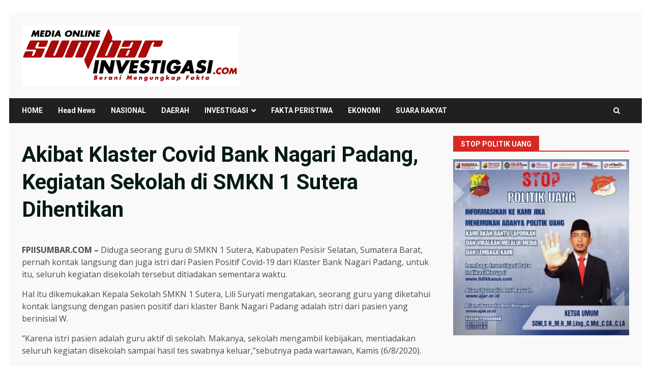

--- FILE ---
content_type: text/html; charset=UTF-8
request_url: https://www.sumbarinvestigasi.com/2020/08/06/akibat-klaster-covid-bank-nagari-padang-kegiatan-sekolah-di-smkn-1-sutera-dihentikan/
body_size: 17250
content:
<!doctype html>
<html lang="id">
<head>
    <meta charset="UTF-8">
    <meta name="viewport" content="width=device-width, initial-scale=1">
    <link rel="profile" href="http://gmpg.org/xfn/11">

    		    <!-- PVC Template -->
    <script type="text/template" id="pvc-stats-view-template">
    <i class="pvc-stats-icon medium" aria-hidden="true"><svg xmlns="http://www.w3.org/2000/svg" version="1.0" viewBox="0 0 502 315" preserveAspectRatio="xMidYMid meet"><g transform="translate(0,332) scale(0.1,-0.1)" fill="" stroke="none"><path d="M2394 3279 l-29 -30 -3 -207 c-2 -182 0 -211 15 -242 39 -76 157 -76 196 0 15 31 17 60 15 243 l-3 209 -33 29 c-26 23 -41 29 -80 29 -41 0 -53 -5 -78 -31z"/><path d="M3085 3251 c-45 -19 -58 -50 -96 -229 -47 -217 -49 -260 -13 -295 52 -53 146 -42 177 20 16 31 87 366 87 410 0 70 -86 122 -155 94z"/><path d="M1751 3234 c-13 -9 -29 -31 -37 -50 -12 -29 -10 -49 21 -204 19 -94 39 -189 45 -210 14 -50 54 -80 110 -80 34 0 48 6 76 34 21 21 34 44 34 59 0 14 -18 113 -40 219 -37 178 -43 195 -70 221 -36 32 -101 37 -139 11z"/><path d="M1163 3073 c-36 -7 -73 -59 -73 -102 0 -56 133 -378 171 -413 34 -32 83 -37 129 -13 70 36 67 87 -16 290 -86 209 -89 214 -129 231 -35 14 -42 15 -82 7z"/><path d="M3689 3066 c-15 -9 -33 -30 -42 -48 -48 -103 -147 -355 -147 -375 0 -98 131 -148 192 -74 13 15 57 108 97 206 80 196 84 226 37 273 -30 30 -99 39 -137 18z"/><path d="M583 2784 c-38 -19 -67 -74 -58 -113 9 -42 211 -354 242 -373 16 -10 45 -18 66 -18 51 0 107 52 107 100 0 39 -1 41 -124 234 -80 126 -108 162 -133 173 -41 17 -61 16 -100 -3z"/><path d="M4250 2784 c-14 -9 -74 -91 -133 -183 -95 -150 -107 -173 -107 -213 0 -55 33 -94 87 -104 67 -13 90 8 211 198 130 202 137 225 78 284 -27 27 -42 34 -72 34 -22 0 -50 -8 -64 -16z"/><path d="M2275 2693 c-553 -48 -1095 -270 -1585 -649 -135 -104 -459 -423 -483 -476 -23 -49 -22 -139 2 -186 73 -142 361 -457 571 -626 285 -228 642 -407 990 -497 242 -63 336 -73 660 -74 310 0 370 5 595 52 535 111 1045 392 1455 803 122 121 250 273 275 326 19 41 19 137 0 174 -41 79 -309 363 -465 492 -447 370 -946 591 -1479 653 -113 14 -422 18 -536 8z m395 -428 c171 -34 330 -124 456 -258 112 -119 167 -219 211 -378 27 -96 24 -300 -5 -401 -72 -255 -236 -447 -474 -557 -132 -62 -201 -76 -368 -76 -167 0 -236 14 -368 76 -213 98 -373 271 -451 485 -162 444 86 934 547 1084 153 49 292 57 452 25z m909 -232 c222 -123 408 -262 593 -441 76 -74 138 -139 138 -144 0 -16 -233 -242 -330 -319 -155 -123 -309 -223 -461 -299 l-81 -41 32 46 c18 26 49 83 70 128 143 306 141 649 -6 957 -25 52 -61 116 -79 142 l-34 47 45 -20 c26 -10 76 -36 113 -56z m-2057 25 c-40 -58 -105 -190 -130 -263 -110 -324 -59 -707 132 -981 25 -35 42 -64 37 -64 -19 0 -241 119 -326 174 -188 122 -406 314 -532 468 l-58 71 108 103 c185 178 428 349 672 473 66 33 121 60 123 61 2 0 -10 -19 -26 -42z"/><path d="M2375 1950 c-198 -44 -350 -190 -395 -379 -18 -76 -8 -221 19 -290 114 -284 457 -406 731 -260 98 52 188 154 231 260 27 69 37 214 19 290 -38 163 -166 304 -326 360 -67 23 -215 33 -279 19z"/></g></svg></i>
	 <%= total_view %> total views	<% if ( today_view > 0 ) { %>
		<span class="views_today">,  <%= today_view %> views today</span>
	<% } %>
	</span>
	</script>
		    <meta name='robots' content='index, follow, max-image-preview:large, max-snippet:-1, max-video-preview:-1' />

	<!-- This site is optimized with the Yoast SEO plugin v25.7 - https://yoast.com/wordpress/plugins/seo/ -->
	<title>Akibat Klaster Covid Bank Nagari Padang, Kegiatan Sekolah di SMKN 1 Sutera Dihentikan - SUMBAR INVESTIGASI</title>
	<link rel="canonical" href="https://www.sumbarinvestigasi.com/2020/08/06/akibat-klaster-covid-bank-nagari-padang-kegiatan-sekolah-di-smkn-1-sutera-dihentikan/" />
	<meta property="og:locale" content="id_ID" />
	<meta property="og:type" content="article" />
	<meta property="og:title" content="Akibat Klaster Covid Bank Nagari Padang, Kegiatan Sekolah di SMKN 1 Sutera Dihentikan - SUMBAR INVESTIGASI" />
	<meta property="og:description" content="FPIISUMBAR.COM &#8211; Diduga seorang guru di SMKN 1 Sutera, Kabupaten Pesisir Selatan, Sumatera Barat, pernah kontak langsung dan" />
	<meta property="og:url" content="https://www.sumbarinvestigasi.com/2020/08/06/akibat-klaster-covid-bank-nagari-padang-kegiatan-sekolah-di-smkn-1-sutera-dihentikan/" />
	<meta property="og:site_name" content="SUMBAR INVESTIGASI" />
	<meta property="article:published_time" content="2020-08-06T13:34:15+00:00" />
	<meta name="author" content="admin" />
	<meta name="twitter:card" content="summary_large_image" />
	<meta name="twitter:label1" content="Ditulis oleh" />
	<meta name="twitter:data1" content="admin" />
	<meta name="twitter:label2" content="Estimasi waktu membaca" />
	<meta name="twitter:data2" content="2 menit" />
	<script type="application/ld+json" class="yoast-schema-graph">{"@context":"https://schema.org","@graph":[{"@type":"Article","@id":"https://www.sumbarinvestigasi.com/2020/08/06/akibat-klaster-covid-bank-nagari-padang-kegiatan-sekolah-di-smkn-1-sutera-dihentikan/#article","isPartOf":{"@id":"https://www.sumbarinvestigasi.com/2020/08/06/akibat-klaster-covid-bank-nagari-padang-kegiatan-sekolah-di-smkn-1-sutera-dihentikan/"},"author":{"name":"admin","@id":"https://www.sumbarinvestigasi.com/#/schema/person/df3ad359cdc82b903f86ae1945078792"},"headline":"Akibat Klaster Covid Bank Nagari Padang, Kegiatan Sekolah di SMKN 1 Sutera Dihentikan","datePublished":"2020-08-06T13:34:15+00:00","mainEntityOfPage":{"@id":"https://www.sumbarinvestigasi.com/2020/08/06/akibat-klaster-covid-bank-nagari-padang-kegiatan-sekolah-di-smkn-1-sutera-dihentikan/"},"wordCount":458,"commentCount":0,"publisher":{"@id":"https://www.sumbarinvestigasi.com/#organization"},"image":{"@id":"https://www.sumbarinvestigasi.com/2020/08/06/akibat-klaster-covid-bank-nagari-padang-kegiatan-sekolah-di-smkn-1-sutera-dihentikan/#primaryimage"},"thumbnailUrl":"","articleSection":["Head News"],"inLanguage":"id","potentialAction":[{"@type":"CommentAction","name":"Comment","target":["https://www.sumbarinvestigasi.com/2020/08/06/akibat-klaster-covid-bank-nagari-padang-kegiatan-sekolah-di-smkn-1-sutera-dihentikan/#respond"]}]},{"@type":"WebPage","@id":"https://www.sumbarinvestigasi.com/2020/08/06/akibat-klaster-covid-bank-nagari-padang-kegiatan-sekolah-di-smkn-1-sutera-dihentikan/","url":"https://www.sumbarinvestigasi.com/2020/08/06/akibat-klaster-covid-bank-nagari-padang-kegiatan-sekolah-di-smkn-1-sutera-dihentikan/","name":"Akibat Klaster Covid Bank Nagari Padang, Kegiatan Sekolah di SMKN 1 Sutera Dihentikan - SUMBAR INVESTIGASI","isPartOf":{"@id":"https://www.sumbarinvestigasi.com/#website"},"primaryImageOfPage":{"@id":"https://www.sumbarinvestigasi.com/2020/08/06/akibat-klaster-covid-bank-nagari-padang-kegiatan-sekolah-di-smkn-1-sutera-dihentikan/#primaryimage"},"image":{"@id":"https://www.sumbarinvestigasi.com/2020/08/06/akibat-klaster-covid-bank-nagari-padang-kegiatan-sekolah-di-smkn-1-sutera-dihentikan/#primaryimage"},"thumbnailUrl":"","datePublished":"2020-08-06T13:34:15+00:00","inLanguage":"id","potentialAction":[{"@type":"ReadAction","target":["https://www.sumbarinvestigasi.com/2020/08/06/akibat-klaster-covid-bank-nagari-padang-kegiatan-sekolah-di-smkn-1-sutera-dihentikan/"]}]},{"@type":"ImageObject","inLanguage":"id","@id":"https://www.sumbarinvestigasi.com/2020/08/06/akibat-klaster-covid-bank-nagari-padang-kegiatan-sekolah-di-smkn-1-sutera-dihentikan/#primaryimage","url":"","contentUrl":""},{"@type":"WebSite","@id":"https://www.sumbarinvestigasi.com/#website","url":"https://www.sumbarinvestigasi.com/","name":"SUMBAR INVESTIGASI","description":"BERANI MENGUNGKAP FAKTA","publisher":{"@id":"https://www.sumbarinvestigasi.com/#organization"},"potentialAction":[{"@type":"SearchAction","target":{"@type":"EntryPoint","urlTemplate":"https://www.sumbarinvestigasi.com/?s={search_term_string}"},"query-input":{"@type":"PropertyValueSpecification","valueRequired":true,"valueName":"search_term_string"}}],"inLanguage":"id"},{"@type":"Organization","@id":"https://www.sumbarinvestigasi.com/#organization","name":"SUMBAR INVESTIGASI","url":"https://www.sumbarinvestigasi.com/","logo":{"@type":"ImageObject","inLanguage":"id","@id":"https://www.sumbarinvestigasi.com/#/schema/logo/image/","url":"https://www.sumbarinvestigasi.com/wp-content/uploads/2024/01/cropped-Sumbar-Ivestigasi.png","contentUrl":"https://www.sumbarinvestigasi.com/wp-content/uploads/2024/01/cropped-Sumbar-Ivestigasi.png","width":925,"height":256,"caption":"SUMBAR INVESTIGASI"},"image":{"@id":"https://www.sumbarinvestigasi.com/#/schema/logo/image/"}},{"@type":"Person","@id":"https://www.sumbarinvestigasi.com/#/schema/person/df3ad359cdc82b903f86ae1945078792","name":"admin","image":{"@type":"ImageObject","inLanguage":"id","@id":"https://www.sumbarinvestigasi.com/#/schema/person/image/","url":"https://secure.gravatar.com/avatar/6576f2291526bcdaff3f3f012a806df47e411d31288eadb637d8dfcefd383fa6?s=96&d=mm&r=g","contentUrl":"https://secure.gravatar.com/avatar/6576f2291526bcdaff3f3f012a806df47e411d31288eadb637d8dfcefd383fa6?s=96&d=mm&r=g","caption":"admin"},"sameAs":["https://www.sumbarinvestigasi.com"],"url":"https://www.sumbarinvestigasi.com/author/admin/"}]}</script>
	<!-- / Yoast SEO plugin. -->


<link rel='dns-prefetch' href='//static.addtoany.com' />
<link rel='dns-prefetch' href='//www.googletagmanager.com' />
<link rel='dns-prefetch' href='//fonts.googleapis.com' />
<link rel='dns-prefetch' href='//pagead2.googlesyndication.com' />
<link rel="alternate" type="application/rss+xml" title="SUMBAR INVESTIGASI &raquo; Feed" href="https://www.sumbarinvestigasi.com/feed/" />
<link rel="alternate" type="application/rss+xml" title="SUMBAR INVESTIGASI &raquo; Umpan Komentar" href="https://www.sumbarinvestigasi.com/comments/feed/" />
<link rel="alternate" type="application/rss+xml" title="SUMBAR INVESTIGASI &raquo; Akibat Klaster Covid Bank Nagari Padang, Kegiatan Sekolah di SMKN 1 Sutera Dihentikan Umpan Komentar" href="https://www.sumbarinvestigasi.com/2020/08/06/akibat-klaster-covid-bank-nagari-padang-kegiatan-sekolah-di-smkn-1-sutera-dihentikan/feed/" />
<link rel="alternate" title="oEmbed (JSON)" type="application/json+oembed" href="https://www.sumbarinvestigasi.com/wp-json/oembed/1.0/embed?url=https%3A%2F%2Fwww.sumbarinvestigasi.com%2F2020%2F08%2F06%2Fakibat-klaster-covid-bank-nagari-padang-kegiatan-sekolah-di-smkn-1-sutera-dihentikan%2F" />
<link rel="alternate" title="oEmbed (XML)" type="text/xml+oembed" href="https://www.sumbarinvestigasi.com/wp-json/oembed/1.0/embed?url=https%3A%2F%2Fwww.sumbarinvestigasi.com%2F2020%2F08%2F06%2Fakibat-klaster-covid-bank-nagari-padang-kegiatan-sekolah-di-smkn-1-sutera-dihentikan%2F&#038;format=xml" />
<style id='wp-img-auto-sizes-contain-inline-css' type='text/css'>
img:is([sizes=auto i],[sizes^="auto," i]){contain-intrinsic-size:3000px 1500px}
/*# sourceURL=wp-img-auto-sizes-contain-inline-css */
</style>
<style id='wp-emoji-styles-inline-css' type='text/css'>

	img.wp-smiley, img.emoji {
		display: inline !important;
		border: none !important;
		box-shadow: none !important;
		height: 1em !important;
		width: 1em !important;
		margin: 0 0.07em !important;
		vertical-align: -0.1em !important;
		background: none !important;
		padding: 0 !important;
	}
/*# sourceURL=wp-emoji-styles-inline-css */
</style>
<style id='wp-block-library-inline-css' type='text/css'>
:root{--wp-block-synced-color:#7a00df;--wp-block-synced-color--rgb:122,0,223;--wp-bound-block-color:var(--wp-block-synced-color);--wp-editor-canvas-background:#ddd;--wp-admin-theme-color:#007cba;--wp-admin-theme-color--rgb:0,124,186;--wp-admin-theme-color-darker-10:#006ba1;--wp-admin-theme-color-darker-10--rgb:0,107,160.5;--wp-admin-theme-color-darker-20:#005a87;--wp-admin-theme-color-darker-20--rgb:0,90,135;--wp-admin-border-width-focus:2px}@media (min-resolution:192dpi){:root{--wp-admin-border-width-focus:1.5px}}.wp-element-button{cursor:pointer}:root .has-very-light-gray-background-color{background-color:#eee}:root .has-very-dark-gray-background-color{background-color:#313131}:root .has-very-light-gray-color{color:#eee}:root .has-very-dark-gray-color{color:#313131}:root .has-vivid-green-cyan-to-vivid-cyan-blue-gradient-background{background:linear-gradient(135deg,#00d084,#0693e3)}:root .has-purple-crush-gradient-background{background:linear-gradient(135deg,#34e2e4,#4721fb 50%,#ab1dfe)}:root .has-hazy-dawn-gradient-background{background:linear-gradient(135deg,#faaca8,#dad0ec)}:root .has-subdued-olive-gradient-background{background:linear-gradient(135deg,#fafae1,#67a671)}:root .has-atomic-cream-gradient-background{background:linear-gradient(135deg,#fdd79a,#004a59)}:root .has-nightshade-gradient-background{background:linear-gradient(135deg,#330968,#31cdcf)}:root .has-midnight-gradient-background{background:linear-gradient(135deg,#020381,#2874fc)}:root{--wp--preset--font-size--normal:16px;--wp--preset--font-size--huge:42px}.has-regular-font-size{font-size:1em}.has-larger-font-size{font-size:2.625em}.has-normal-font-size{font-size:var(--wp--preset--font-size--normal)}.has-huge-font-size{font-size:var(--wp--preset--font-size--huge)}.has-text-align-center{text-align:center}.has-text-align-left{text-align:left}.has-text-align-right{text-align:right}.has-fit-text{white-space:nowrap!important}#end-resizable-editor-section{display:none}.aligncenter{clear:both}.items-justified-left{justify-content:flex-start}.items-justified-center{justify-content:center}.items-justified-right{justify-content:flex-end}.items-justified-space-between{justify-content:space-between}.screen-reader-text{border:0;clip-path:inset(50%);height:1px;margin:-1px;overflow:hidden;padding:0;position:absolute;width:1px;word-wrap:normal!important}.screen-reader-text:focus{background-color:#ddd;clip-path:none;color:#444;display:block;font-size:1em;height:auto;left:5px;line-height:normal;padding:15px 23px 14px;text-decoration:none;top:5px;width:auto;z-index:100000}html :where(.has-border-color){border-style:solid}html :where([style*=border-top-color]){border-top-style:solid}html :where([style*=border-right-color]){border-right-style:solid}html :where([style*=border-bottom-color]){border-bottom-style:solid}html :where([style*=border-left-color]){border-left-style:solid}html :where([style*=border-width]){border-style:solid}html :where([style*=border-top-width]){border-top-style:solid}html :where([style*=border-right-width]){border-right-style:solid}html :where([style*=border-bottom-width]){border-bottom-style:solid}html :where([style*=border-left-width]){border-left-style:solid}html :where(img[class*=wp-image-]){height:auto;max-width:100%}:where(figure){margin:0 0 1em}html :where(.is-position-sticky){--wp-admin--admin-bar--position-offset:var(--wp-admin--admin-bar--height,0px)}@media screen and (max-width:600px){html :where(.is-position-sticky){--wp-admin--admin-bar--position-offset:0px}}

/*# sourceURL=wp-block-library-inline-css */
</style><style id='global-styles-inline-css' type='text/css'>
:root{--wp--preset--aspect-ratio--square: 1;--wp--preset--aspect-ratio--4-3: 4/3;--wp--preset--aspect-ratio--3-4: 3/4;--wp--preset--aspect-ratio--3-2: 3/2;--wp--preset--aspect-ratio--2-3: 2/3;--wp--preset--aspect-ratio--16-9: 16/9;--wp--preset--aspect-ratio--9-16: 9/16;--wp--preset--color--black: #000000;--wp--preset--color--cyan-bluish-gray: #abb8c3;--wp--preset--color--white: #ffffff;--wp--preset--color--pale-pink: #f78da7;--wp--preset--color--vivid-red: #cf2e2e;--wp--preset--color--luminous-vivid-orange: #ff6900;--wp--preset--color--luminous-vivid-amber: #fcb900;--wp--preset--color--light-green-cyan: #7bdcb5;--wp--preset--color--vivid-green-cyan: #00d084;--wp--preset--color--pale-cyan-blue: #8ed1fc;--wp--preset--color--vivid-cyan-blue: #0693e3;--wp--preset--color--vivid-purple: #9b51e0;--wp--preset--gradient--vivid-cyan-blue-to-vivid-purple: linear-gradient(135deg,rgb(6,147,227) 0%,rgb(155,81,224) 100%);--wp--preset--gradient--light-green-cyan-to-vivid-green-cyan: linear-gradient(135deg,rgb(122,220,180) 0%,rgb(0,208,130) 100%);--wp--preset--gradient--luminous-vivid-amber-to-luminous-vivid-orange: linear-gradient(135deg,rgb(252,185,0) 0%,rgb(255,105,0) 100%);--wp--preset--gradient--luminous-vivid-orange-to-vivid-red: linear-gradient(135deg,rgb(255,105,0) 0%,rgb(207,46,46) 100%);--wp--preset--gradient--very-light-gray-to-cyan-bluish-gray: linear-gradient(135deg,rgb(238,238,238) 0%,rgb(169,184,195) 100%);--wp--preset--gradient--cool-to-warm-spectrum: linear-gradient(135deg,rgb(74,234,220) 0%,rgb(151,120,209) 20%,rgb(207,42,186) 40%,rgb(238,44,130) 60%,rgb(251,105,98) 80%,rgb(254,248,76) 100%);--wp--preset--gradient--blush-light-purple: linear-gradient(135deg,rgb(255,206,236) 0%,rgb(152,150,240) 100%);--wp--preset--gradient--blush-bordeaux: linear-gradient(135deg,rgb(254,205,165) 0%,rgb(254,45,45) 50%,rgb(107,0,62) 100%);--wp--preset--gradient--luminous-dusk: linear-gradient(135deg,rgb(255,203,112) 0%,rgb(199,81,192) 50%,rgb(65,88,208) 100%);--wp--preset--gradient--pale-ocean: linear-gradient(135deg,rgb(255,245,203) 0%,rgb(182,227,212) 50%,rgb(51,167,181) 100%);--wp--preset--gradient--electric-grass: linear-gradient(135deg,rgb(202,248,128) 0%,rgb(113,206,126) 100%);--wp--preset--gradient--midnight: linear-gradient(135deg,rgb(2,3,129) 0%,rgb(40,116,252) 100%);--wp--preset--font-size--small: 13px;--wp--preset--font-size--medium: 20px;--wp--preset--font-size--large: 36px;--wp--preset--font-size--x-large: 42px;--wp--preset--spacing--20: 0.44rem;--wp--preset--spacing--30: 0.67rem;--wp--preset--spacing--40: 1rem;--wp--preset--spacing--50: 1.5rem;--wp--preset--spacing--60: 2.25rem;--wp--preset--spacing--70: 3.38rem;--wp--preset--spacing--80: 5.06rem;--wp--preset--shadow--natural: 6px 6px 9px rgba(0, 0, 0, 0.2);--wp--preset--shadow--deep: 12px 12px 50px rgba(0, 0, 0, 0.4);--wp--preset--shadow--sharp: 6px 6px 0px rgba(0, 0, 0, 0.2);--wp--preset--shadow--outlined: 6px 6px 0px -3px rgb(255, 255, 255), 6px 6px rgb(0, 0, 0);--wp--preset--shadow--crisp: 6px 6px 0px rgb(0, 0, 0);}:root { --wp--style--global--content-size: 740px;--wp--style--global--wide-size: 1244px; }:where(body) { margin: 0; }.wp-site-blocks > .alignleft { float: left; margin-right: 2em; }.wp-site-blocks > .alignright { float: right; margin-left: 2em; }.wp-site-blocks > .aligncenter { justify-content: center; margin-left: auto; margin-right: auto; }:where(.wp-site-blocks) > * { margin-block-start: 24px; margin-block-end: 0; }:where(.wp-site-blocks) > :first-child { margin-block-start: 0; }:where(.wp-site-blocks) > :last-child { margin-block-end: 0; }:root { --wp--style--block-gap: 24px; }:root :where(.is-layout-flow) > :first-child{margin-block-start: 0;}:root :where(.is-layout-flow) > :last-child{margin-block-end: 0;}:root :where(.is-layout-flow) > *{margin-block-start: 24px;margin-block-end: 0;}:root :where(.is-layout-constrained) > :first-child{margin-block-start: 0;}:root :where(.is-layout-constrained) > :last-child{margin-block-end: 0;}:root :where(.is-layout-constrained) > *{margin-block-start: 24px;margin-block-end: 0;}:root :where(.is-layout-flex){gap: 24px;}:root :where(.is-layout-grid){gap: 24px;}.is-layout-flow > .alignleft{float: left;margin-inline-start: 0;margin-inline-end: 2em;}.is-layout-flow > .alignright{float: right;margin-inline-start: 2em;margin-inline-end: 0;}.is-layout-flow > .aligncenter{margin-left: auto !important;margin-right: auto !important;}.is-layout-constrained > .alignleft{float: left;margin-inline-start: 0;margin-inline-end: 2em;}.is-layout-constrained > .alignright{float: right;margin-inline-start: 2em;margin-inline-end: 0;}.is-layout-constrained > .aligncenter{margin-left: auto !important;margin-right: auto !important;}.is-layout-constrained > :where(:not(.alignleft):not(.alignright):not(.alignfull)){max-width: var(--wp--style--global--content-size);margin-left: auto !important;margin-right: auto !important;}.is-layout-constrained > .alignwide{max-width: var(--wp--style--global--wide-size);}body .is-layout-flex{display: flex;}.is-layout-flex{flex-wrap: wrap;align-items: center;}.is-layout-flex > :is(*, div){margin: 0;}body .is-layout-grid{display: grid;}.is-layout-grid > :is(*, div){margin: 0;}body{padding-top: 0px;padding-right: 0px;padding-bottom: 0px;padding-left: 0px;}a:where(:not(.wp-element-button)){text-decoration: none;}:root :where(.wp-element-button, .wp-block-button__link){background-color: #32373c;border-width: 0;color: #fff;font-family: inherit;font-size: inherit;font-style: inherit;font-weight: inherit;letter-spacing: inherit;line-height: inherit;padding-top: calc(0.667em + 2px);padding-right: calc(1.333em + 2px);padding-bottom: calc(0.667em + 2px);padding-left: calc(1.333em + 2px);text-decoration: none;text-transform: inherit;}.has-black-color{color: var(--wp--preset--color--black) !important;}.has-cyan-bluish-gray-color{color: var(--wp--preset--color--cyan-bluish-gray) !important;}.has-white-color{color: var(--wp--preset--color--white) !important;}.has-pale-pink-color{color: var(--wp--preset--color--pale-pink) !important;}.has-vivid-red-color{color: var(--wp--preset--color--vivid-red) !important;}.has-luminous-vivid-orange-color{color: var(--wp--preset--color--luminous-vivid-orange) !important;}.has-luminous-vivid-amber-color{color: var(--wp--preset--color--luminous-vivid-amber) !important;}.has-light-green-cyan-color{color: var(--wp--preset--color--light-green-cyan) !important;}.has-vivid-green-cyan-color{color: var(--wp--preset--color--vivid-green-cyan) !important;}.has-pale-cyan-blue-color{color: var(--wp--preset--color--pale-cyan-blue) !important;}.has-vivid-cyan-blue-color{color: var(--wp--preset--color--vivid-cyan-blue) !important;}.has-vivid-purple-color{color: var(--wp--preset--color--vivid-purple) !important;}.has-black-background-color{background-color: var(--wp--preset--color--black) !important;}.has-cyan-bluish-gray-background-color{background-color: var(--wp--preset--color--cyan-bluish-gray) !important;}.has-white-background-color{background-color: var(--wp--preset--color--white) !important;}.has-pale-pink-background-color{background-color: var(--wp--preset--color--pale-pink) !important;}.has-vivid-red-background-color{background-color: var(--wp--preset--color--vivid-red) !important;}.has-luminous-vivid-orange-background-color{background-color: var(--wp--preset--color--luminous-vivid-orange) !important;}.has-luminous-vivid-amber-background-color{background-color: var(--wp--preset--color--luminous-vivid-amber) !important;}.has-light-green-cyan-background-color{background-color: var(--wp--preset--color--light-green-cyan) !important;}.has-vivid-green-cyan-background-color{background-color: var(--wp--preset--color--vivid-green-cyan) !important;}.has-pale-cyan-blue-background-color{background-color: var(--wp--preset--color--pale-cyan-blue) !important;}.has-vivid-cyan-blue-background-color{background-color: var(--wp--preset--color--vivid-cyan-blue) !important;}.has-vivid-purple-background-color{background-color: var(--wp--preset--color--vivid-purple) !important;}.has-black-border-color{border-color: var(--wp--preset--color--black) !important;}.has-cyan-bluish-gray-border-color{border-color: var(--wp--preset--color--cyan-bluish-gray) !important;}.has-white-border-color{border-color: var(--wp--preset--color--white) !important;}.has-pale-pink-border-color{border-color: var(--wp--preset--color--pale-pink) !important;}.has-vivid-red-border-color{border-color: var(--wp--preset--color--vivid-red) !important;}.has-luminous-vivid-orange-border-color{border-color: var(--wp--preset--color--luminous-vivid-orange) !important;}.has-luminous-vivid-amber-border-color{border-color: var(--wp--preset--color--luminous-vivid-amber) !important;}.has-light-green-cyan-border-color{border-color: var(--wp--preset--color--light-green-cyan) !important;}.has-vivid-green-cyan-border-color{border-color: var(--wp--preset--color--vivid-green-cyan) !important;}.has-pale-cyan-blue-border-color{border-color: var(--wp--preset--color--pale-cyan-blue) !important;}.has-vivid-cyan-blue-border-color{border-color: var(--wp--preset--color--vivid-cyan-blue) !important;}.has-vivid-purple-border-color{border-color: var(--wp--preset--color--vivid-purple) !important;}.has-vivid-cyan-blue-to-vivid-purple-gradient-background{background: var(--wp--preset--gradient--vivid-cyan-blue-to-vivid-purple) !important;}.has-light-green-cyan-to-vivid-green-cyan-gradient-background{background: var(--wp--preset--gradient--light-green-cyan-to-vivid-green-cyan) !important;}.has-luminous-vivid-amber-to-luminous-vivid-orange-gradient-background{background: var(--wp--preset--gradient--luminous-vivid-amber-to-luminous-vivid-orange) !important;}.has-luminous-vivid-orange-to-vivid-red-gradient-background{background: var(--wp--preset--gradient--luminous-vivid-orange-to-vivid-red) !important;}.has-very-light-gray-to-cyan-bluish-gray-gradient-background{background: var(--wp--preset--gradient--very-light-gray-to-cyan-bluish-gray) !important;}.has-cool-to-warm-spectrum-gradient-background{background: var(--wp--preset--gradient--cool-to-warm-spectrum) !important;}.has-blush-light-purple-gradient-background{background: var(--wp--preset--gradient--blush-light-purple) !important;}.has-blush-bordeaux-gradient-background{background: var(--wp--preset--gradient--blush-bordeaux) !important;}.has-luminous-dusk-gradient-background{background: var(--wp--preset--gradient--luminous-dusk) !important;}.has-pale-ocean-gradient-background{background: var(--wp--preset--gradient--pale-ocean) !important;}.has-electric-grass-gradient-background{background: var(--wp--preset--gradient--electric-grass) !important;}.has-midnight-gradient-background{background: var(--wp--preset--gradient--midnight) !important;}.has-small-font-size{font-size: var(--wp--preset--font-size--small) !important;}.has-medium-font-size{font-size: var(--wp--preset--font-size--medium) !important;}.has-large-font-size{font-size: var(--wp--preset--font-size--large) !important;}.has-x-large-font-size{font-size: var(--wp--preset--font-size--x-large) !important;}
/*# sourceURL=global-styles-inline-css */
</style>

<link rel='stylesheet' id='a3-pvc-style-css' href='https://www.sumbarinvestigasi.com/wp-content/plugins/page-views-count/assets/css/style.min.css?ver=2.8.7' type='text/css' media='all' />
<link rel='stylesheet' id='aft-icons-css' href='https://www.sumbarinvestigasi.com/wp-content/themes/darknews/assets/icons/style.css?ver=6.9' type='text/css' media='all' />
<link rel='stylesheet' id='bootstrap-css' href='https://www.sumbarinvestigasi.com/wp-content/themes/darknews/assets/bootstrap/css/bootstrap.min.css?ver=6.9' type='text/css' media='all' />
<link rel='stylesheet' id='slick-css-css' href='https://www.sumbarinvestigasi.com/wp-content/themes/darknews/assets/slick/css/slick.min.css?ver=6.9' type='text/css' media='all' />
<link rel='stylesheet' id='sidr-css' href='https://www.sumbarinvestigasi.com/wp-content/themes/darknews/assets/sidr/css/jquery.sidr.dark.css?ver=6.9' type='text/css' media='all' />
<link rel='stylesheet' id='magnific-popup-css' href='https://www.sumbarinvestigasi.com/wp-content/themes/darknews/assets/magnific-popup/magnific-popup.css?ver=6.9' type='text/css' media='all' />
<link rel='stylesheet' id='darknews-google-fonts-css' href='https://fonts.googleapis.com/css?family=Roboto:100,300,400,500,700|Open%20Sans:400,400italic,600,700|Roboto:100,300,400,500,700&#038;subset=latin,latin-ext' type='text/css' media='all' />
<link rel='stylesheet' id='darknews-style-css' href='https://www.sumbarinvestigasi.com/wp-content/themes/darknews/style.css?ver=6.9' type='text/css' media='all' />
<style id='darknews-style-inline-css' type='text/css'>

                    body.aft-dark-mode #sidr,
            body.aft-dark-mode,
            body.aft-dark-mode #af-preloader {
            background-color: #000000;
            }
        
                    body.aft-default-mode #sidr,
            body.aft-default-mode #af-preloader {
            background-color: #ffffff;
            }
            body.aft-default-mode.custom-background,
            body.aft-default-mode {
            background-color: #ffffff ;
            }
        
                    .woocommerce #respond input#submit.disabled,
            .woocommerce #respond input#submit:disabled,
            .woocommerce #respond input#submit:disabled[disabled],
            .woocommerce a.button.disabled,
            .woocommerce a.button:disabled,
            .woocommerce a.button:disabled[disabled],
            .woocommerce button.button.disabled,
            .woocommerce button.button:disabled,
            .woocommerce button.button:disabled[disabled],
            .woocommerce input.button.disabled,
            .woocommerce input.button:disabled,
            .woocommerce input.button:disabled[disabled],
            .woocommerce #respond input#submit,
            .woocommerce a.button,
            .woocommerce button.button,
            .woocommerce input.button,
            .woocommerce #respond input#submit.alt,
            .woocommerce a.button.alt,
            .woocommerce button.button.alt,
            .woocommerce input.button.alt,

            .order-again .button:hover,
            .woocommerce a.button.add_to_cart_button:hover,
            .woocommerce-Address .edit:hover,
            .woocommerce-Button:hover,
            .wc-block-components-button:hover,
            .woocommerce #respond input#submit.alt:hover,
            .woocommerce a.button.alt:hover,
            .woocommerce button.button.alt:hover,
            .woocommerce input.button.alt:hover,
            .woocommerce-active a.added_to_cart :hover,
            .woocommerce a.added_to_cart:hover,
            body.aft-default-mode .entry-content a.wc-block-components-button,
            body .wc-block-components-button,
            .woocommerce-account .addresses .title .edit,

            .wc-block-checkout .wp-block-button__link,
            :root .wc-block-featured-product__link :where(.wp-element-button, .wp-block-button__link),
            :root .wc-block-featured-category__link :where(.wp-element-button, .wp-block-button__link),
            .woocommerce-notices-wrapper .button,
            .wc-block-grid .wp-block-button__link,
            .wp-block-button.wc-block-components-product-button .wp-block-button__link,
            .wc-block-grid__product-add-to-cart.wp-block-button .wp-block-button__link,
            button.wc-block-mini-cart__button,
            .woocommerce ul.products li.product .button:hover,

            .widget-title-fill-and-border .wp-block-search__label,
            .widget-title-fill-and-no-border .wp-block-search__label,
            .widget-title-fill-and-border .wp-block-group .wp-block-heading,
            .widget-title-fill-and-no-border .wp-block-group .wp-block-heading,

            .widget-title-fill-and-border .wp_post_author_widget .widget-title .header-after,
            .widget-title-fill-and-no-border .wp_post_author_widget .widget-title .header-after,

            footer .aft-small-social-menu ul li a:hover,
            header .top-header .aft-small-social-menu ul li a:hover,
            .darknews_author_info_widget .aft-small-social-menu ul li a:hover,
            footer .aft-small-social-menu ul li a:hover,
            body.widget-title-border-center .widget-title .heading-line-before,
            body.widget-title-border-bottom .header-after1 .heading-line-before,
            body.widget-title-border-bottom .widget-title .heading-line-before,
            body .af-cat-widget-carousel a.darknews-categories.category-color-1,
            .widget-title-fill-and-no-border .widget-title .heading-line,
            .widget-title-fill-and-border .widget-title .heading-line,
            .widget-title-border-bottom .wp-block-search__label::before,
            .widget-title-border-bottom .wp-block-group .wp-block-heading::before,
            .widget-title-border-bottom .wp_post_author_widget .widget-title .header-after::before,
            .widget-title-border-center .wp-block-search__label::before,
            .widget-title-border-center .wp-block-group .wp-block-heading::before,
            .widget-title-border-center .wp_post_author_widget .widget-title .heading-line-before,
            .widget-title-border-center .wp_post_author_widget .widget-title .header-after::before,

            .aft-posts-tabs-panel .nav-tabs>li>a.active,
            .aft-main-banner-wrapper .widget-title .heading-line,
            a.sidr-class-sidr-button-close,
            .aft-default-mode .entry-content button.button:hover,
            .aft-default-mode .entry-content a.button:hover,
            .aft-dark-mode .entry-content button.button:hover,
            .aft-dark-mode .entry-content a.button:hover,

            .widget-title-fill-and-border .wp-block-search__label::before,
            .widget-title-fill-and-border .wp-block-group .wp-block-heading::before,

            body.aft-dark-mode .is-style-fill a.wp-block-button__link:not(.has-text-color),
            body.aft-default-mode .is-style-fill a.wp-block-button__link:not(.has-text-color),

            body.aft-dark-mode input[type="button"],
            body.aft-dark-mode input[type="reset"],
            body.aft-dark-mode input[type="submit"],
            body.aft-dark-mode .inner-suscribe input[type=submit],
            body.aft-default-mode input[type="button"],
            body.aft-default-mode input[type="reset"],
            body.aft-default-mode input[type="submit"],
            .wp-block-search__button,
            body.aft-default-mode .inner-suscribe input[type=submit],
            .af-youtube-slider .af-video-wrap .af-bg-play i,
            .af-youtube-video-list .entry-header-yt-video-wrapper .af-yt-video-play i,
            body .btn-style1 a:visited,
            body .btn-style1 a,
            body .darknews-pagination .nav-links .page-numbers.current,
            body #scroll-up,
            .aft-readmore-wrapper a.aft-readmore:hover,
            body.aft-dark-mode .aft-readmore-wrapper a.aft-readmore:hover,
            footer.site-footer .aft-readmore-wrapper a.aft-readmore:hover,
            .aft-readmore-wrapper a.aft-readmore:hover,
            .read-img .trending-no,
            body .trending-posts-vertical .trending-no{
            background-color: #d72924 ;
            }

            .grid-design-texts-over-image .aft-readmore-wrapper a.aft-readmore:hover,
            .aft-readmore-wrapper a.aft-readmore:hover,
            body.aft-dark-mode .aft-readmore-wrapper a.aft-readmore:hover,
            body.aft-default-mode .aft-readmore-wrapper a.aft-readmore:hover,

            body.single .entry-header .aft-post-excerpt-and-meta .post-excerpt,
            .aft-posts-tabs-panel .nav-tabs,
            .widget-title-fill-and-border .widget-title,
            body.aft-dark-mode.single span.tags-links a:hover,
            .darknews-pagination .nav-links .page-numbers.current,
            .aft-readmore-wrapper a.aft-readmore:hover,
            p.awpa-more-posts a:hover{
            border-color: #d72924 ;
            }
            .woocommerce div.product .woocommerce-tabs ul.tabs li.active,
            body.aft-dark-mode .is-style-outline a.wp-block-button__link:not(.has-text-color),
            body.aft-default-mode .is-style-outline a.wp-block-button__link:not(.has-text-color),
            .wp-post-author-meta .wp-post-author-meta-more-posts a.awpa-more-posts:hover{
            border-color: #d72924 ;
            }
            #scroll-up::after,
            .aft-dark-mode #loader,
            .aft-default-mode #loader {
            border-bottom-color: #d72924 ;
            }
            body.aft-default-mode .woocommerce-loop-product__title:hover,
            body.aft-dark-mode .woocommerce-loop-product__title:hover,
            body.aft-dark-mode .is-style-outline a.wp-block-button__link:not(.has-text-color),
            body.aft-default-mode .is-style-outline a.wp-block-button__link:not(.has-text-color),
            body.aft-default-mode #secondary .darknews-widget ol[class*="wp-block-"] a:hover,
            body.aft-default-mode #secondary .darknews-widget ul[class*="wp-block-"] a:hover,
            body.aft-dark-mode #secondary .darknews-widget ol[class*="wp-block-"] a:hover,
            body.aft-dark-mode #secondary .darknews-widget ul[class*="wp-block-"] a:hover,
            .widget_text a ,
            body.aft-default-mode .sidebar-area .wp-block-tag-cloud a:hover,
            body.aft-default-mode .site-footer .wp-block-tag-cloud a:hover,
            body.aft-default-mode .site-footer .tagcloud a:hover,
            .wp_post_author_widget .wp-post-author-meta .awpa-display-name a:hover,
            body.aft-dark-mode .sidebar-area .wp-block-tag-cloud a:hover,
            body.aft-dark-mode .site-footer .wp-block-tag-cloud a:hover,
            body.aft-dark-mode .site-footer .tagcloud a:hover,
            .wp-post-author-meta .wp-post-author-meta-more-posts a.awpa-more-posts:hover,
            body.aft-default-mode .af-breadcrumbs a:hover,
            body.aft-dark-mode .af-breadcrumbs a:hover,
            .aft-default-mode .site-footer .wp-calendar-nav a,
            body.aft-dark-mode .wp-calendar-nav a,
            body p.logged-in-as a,
            a, a:visited, a:hover, a:focus, a:active,
            span.posted_in a:hover,span.tagged_as a:hover ,
            body.aft-default-mode .wp-post-author-meta .awpa-display-name a:hover,
            body.aft-default-mode .tagcloud a:hover,
            body.aft-default-mode.single span.tags-links a:hover,
            body.aft-default-mode p.awpa-more-posts a:hover,
            body.aft-default-mode p.awpa-website a:hover ,
            body.aft-default-mode .widget ul.menu >li a:hover,
            body.aft-default-mode .nav-links a:hover,
            body.aft-default-mode ul.trail-items li a:hover,
            body.aft-dark-mode .wp-post-author-meta .awpa-display-name a:hover,
            body.aft-dark-mode .tagcloud a:hover,
            body.aft-dark-mode.single span.tags-links a:hover,
            body.aft-dark-mode p.awpa-more-posts a:hover,
            body.aft-dark-mode p.awpa-website a:hover ,
            body.aft-dark-mode .widget ul.menu >li a:hover,
            body.aft-dark-mode .nav-links a:hover,
            body.aft-dark-mode ul.trail-items li a:hover,
            .site-footer .secondary-footer a:hover,
            body.aft-default-mode .comment-meta a:hover,
            body.aft-dark-mode .comment-meta a:hover,
            body.aft-default-mode .fn a:hover,
            body.aft-dark-mode .fn a:hover,
            body.aft-dark-mode .entry-content a:hover,
            body.aft-dark-mode .entry-content > [class*="wp-block-"] a:not(.has-text-color):hover,
            body.aft-dark-mode .entry-content > ol a:hover,
            body.aft-dark-mode .entry-content > ul a:hover,
            body.aft-dark-mode .entry-content > p a:hover,
            body.aft-default-mode .entry-content a:hover,
            body.aft-default-mode .entry-content > [class*="wp-block-"] a:not(.has-text-color):hover,
            body.aft-default-mode .entry-content > ol a:hover,
            body.aft-default-mode .entry-content > ul a:hover,
            body.aft-default-mode .entry-content > p a:hover,
            .comment-metadata a{
            color:#d72924 ;
            }

            @media only screen and (min-width: 992px){
            body.aft-default-mode .darknews-header .main-navigation .menu-desktop > ul > li:hover > a:before,
            body.aft-default-mode .darknews-header .main-navigation .menu-desktop > ul > li.current-menu-item > a:before {
            background-color: #d72924 ;
            }
            }
        
                    .woocommerce-product-search button[type="submit"], input.search-submit{
            background-color: #d72924 ;
            }
            #wp-calendar tbody td a,
            body.aft-dark-mode #wp-calendar tbody td#today,
            body.aft-default-mode #wp-calendar tbody td#today,
            body .entry-content > [class*="wp-block-"] a:not(.has-text-color),
            body .entry-content > ul a, body .entry-content > ul a:visited,
            body .entry-content > ol a, body .entry-content > ol a:visited,
            body .entry-content > p a, body .entry-content > p a:visited
            {
            color: #d72924 ;
            }
            .woocommerce-product-search button[type="submit"], input.search-submit,
            body.single span.tags-links a:hover{
            border-color: #d72924 ;
            }

            @media only screen and (min-width: 993px){
            .main-navigation .menu-desktop > li.current-menu-item::after,
            .main-navigation .menu-desktop > ul > li.current-menu-item::after,
            .main-navigation .menu-desktop > li::after, .main-navigation .menu-desktop > ul > li::after{
            background-color: #d72924 ;
            }
            }
        

                    .site-title {
            font-family: Roboto;
            }
        
                    body,
            button,
            input,
            select,
            optgroup,
            .cat-links li a,
            .min-read,
            .af-social-contacts .social-widget-menu .screen-reader-text,
            textarea {
            font-family: Open Sans;
            }
        
                    .wp-block-search__label,
            div.custom-menu-link > a,
            .aft-main-banner-wrapper .nav-tabs>li>a,
            .aft-posts-tabs-panel .nav-tabs>li>a,
            .exclusive-posts .exclusive-now span,
            .aft-posts-tabs-panel .nav-tabs>li>a,
            .nav-tabs>li,
            .widget ul ul li,
            .widget ul.menu >li ,
            .widget > ul > li,
            .main-navigation ul li a,
            h1, h2, h3, h4, h5, h6 {
            font-family: Roboto;
            }
        
        .elementor-page .elementor-section.elementor-section-full_width > .elementor-container,
        .elementor-page .elementor-section.elementor-section-boxed > .elementor-container,
        .elementor-default .elementor-section.elementor-section-full_width > .elementor-container,
        .elementor-default .elementor-section.elementor-section-boxed > .elementor-container{
        max-width: 1244px;
        }
        @media screen and (min-width: 1360px){
        .af-full-layout.elementor-page .elementor-section.elementor-section-full_width > .elementor-container,
        .af-full-layout.elementor-page .elementor-section.elementor-section-boxed > .elementor-container,
        .af-full-layout.elementor-default .elementor-section.elementor-section-full_width > .elementor-container,
        .af-full-layout.elementor-default .elementor-section.elementor-section-boxed > .elementor-container{
        max-width: 1920px;
        }
        }
        .full-width-content .elementor-section-stretched,
        .align-content-left .elementor-section-stretched,
        .align-content-right .elementor-section-stretched {
        max-width: 100%;
        left: 0 !important;
        }

/*# sourceURL=darknews-style-inline-css */
</style>
<link rel='stylesheet' id='addtoany-css' href='https://www.sumbarinvestigasi.com/wp-content/plugins/add-to-any/addtoany.min.css?ver=1.16' type='text/css' media='all' />
<script type="text/javascript" id="addtoany-core-js-before">
/* <![CDATA[ */
window.a2a_config=window.a2a_config||{};a2a_config.callbacks=[];a2a_config.overlays=[];a2a_config.templates={};a2a_localize = {
	Share: "Share",
	Save: "Save",
	Subscribe: "Subscribe",
	Email: "Email",
	Bookmark: "Bookmark",
	ShowAll: "Show all",
	ShowLess: "Show less",
	FindServices: "Find service(s)",
	FindAnyServiceToAddTo: "Instantly find any service to add to",
	PoweredBy: "Powered by",
	ShareViaEmail: "Share via email",
	SubscribeViaEmail: "Subscribe via email",
	BookmarkInYourBrowser: "Bookmark in your browser",
	BookmarkInstructions: "Press Ctrl+D or \u2318+D to bookmark this page",
	AddToYourFavorites: "Add to your favorites",
	SendFromWebOrProgram: "Send from any email address or email program",
	EmailProgram: "Email program",
	More: "More&#8230;",
	ThanksForSharing: "Thanks for sharing!",
	ThanksForFollowing: "Thanks for following!"
};


//# sourceURL=addtoany-core-js-before
/* ]]> */
</script>
<script type="text/javascript" defer src="https://static.addtoany.com/menu/page.js" id="addtoany-core-js"></script>
<script type="text/javascript" src="https://www.sumbarinvestigasi.com/wp-includes/js/jquery/jquery.min.js?ver=3.7.1" id="jquery-core-js"></script>
<script type="text/javascript" src="https://www.sumbarinvestigasi.com/wp-includes/js/jquery/jquery-migrate.min.js?ver=3.4.1" id="jquery-migrate-js"></script>
<script type="text/javascript" defer src="https://www.sumbarinvestigasi.com/wp-content/plugins/add-to-any/addtoany.min.js?ver=1.1" id="addtoany-jquery-js"></script>
<script type="text/javascript" src="https://www.sumbarinvestigasi.com/wp-includes/js/underscore.min.js?ver=1.13.7" id="underscore-js"></script>
<script type="text/javascript" src="https://www.sumbarinvestigasi.com/wp-includes/js/backbone.min.js?ver=1.6.0" id="backbone-js"></script>
<script type="text/javascript" id="a3-pvc-backbone-js-extra">
/* <![CDATA[ */
var pvc_vars = {"rest_api_url":"https://www.sumbarinvestigasi.com/wp-json/pvc/v1","ajax_url":"https://www.sumbarinvestigasi.com/wp-admin/admin-ajax.php","security":"a8b7d5e262","ajax_load_type":"rest_api"};
//# sourceURL=a3-pvc-backbone-js-extra
/* ]]> */
</script>
<script type="text/javascript" src="https://www.sumbarinvestigasi.com/wp-content/plugins/page-views-count/assets/js/pvc.backbone.min.js?ver=2.8.7" id="a3-pvc-backbone-js"></script>

<!-- Potongan tag Google (gtag.js) ditambahkan oleh Site Kit -->
<!-- Snippet Google Analytics telah ditambahkan oleh Site Kit -->
<script type="text/javascript" src="https://www.googletagmanager.com/gtag/js?id=GT-MR45962" id="google_gtagjs-js" async></script>
<script type="text/javascript" id="google_gtagjs-js-after">
/* <![CDATA[ */
window.dataLayer = window.dataLayer || [];function gtag(){dataLayer.push(arguments);}
gtag("set","linker",{"domains":["www.sumbarinvestigasi.com"]});
gtag("js", new Date());
gtag("set", "developer_id.dZTNiMT", true);
gtag("config", "GT-MR45962");
//# sourceURL=google_gtagjs-js-after
/* ]]> */
</script>
<link rel="https://api.w.org/" href="https://www.sumbarinvestigasi.com/wp-json/" /><link rel="alternate" title="JSON" type="application/json" href="https://www.sumbarinvestigasi.com/wp-json/wp/v2/posts/596" /><link rel="EditURI" type="application/rsd+xml" title="RSD" href="https://www.sumbarinvestigasi.com/xmlrpc.php?rsd" />
<meta name="generator" content="WordPress 6.9" />
<link rel='shortlink' href='https://www.sumbarinvestigasi.com/?p=596' />
<meta name="generator" content="Site Kit by Google 1.159.0" /><link rel="pingback" href="https://www.sumbarinvestigasi.com/xmlrpc.php">
<!-- Meta tag Google AdSense ditambahkan oleh Site Kit -->
<meta name="google-adsense-platform-account" content="ca-host-pub-2644536267352236">
<meta name="google-adsense-platform-domain" content="sitekit.withgoogle.com">
<!-- Akhir tag meta Google AdSense yang ditambahkan oleh Site Kit -->
        <style type="text/css">
                        .site-title,
            .site-description {
                position: absolute;
                clip: rect(1px, 1px, 1px, 1px);
                display: none;
            }

            

        </style>
        
<!-- Snippet Google AdSense telah ditambahkan oleh Site Kit -->
<script type="text/javascript" async="async" src="https://pagead2.googlesyndication.com/pagead/js/adsbygoogle.js?client=ca-pub-1667859565887896&amp;host=ca-host-pub-2644536267352236" crossorigin="anonymous"></script>

<!-- Snippet Google AdSense penutup telah ditambahkan oleh Site Kit -->
<link rel="icon" href="https://www.sumbarinvestigasi.com/wp-content/uploads/2024/07/cropped-images-5-2-32x32.jpeg" sizes="32x32" />
<link rel="icon" href="https://www.sumbarinvestigasi.com/wp-content/uploads/2024/07/cropped-images-5-2-192x192.jpeg" sizes="192x192" />
<link rel="apple-touch-icon" href="https://www.sumbarinvestigasi.com/wp-content/uploads/2024/07/cropped-images-5-2-180x180.jpeg" />
<meta name="msapplication-TileImage" content="https://www.sumbarinvestigasi.com/wp-content/uploads/2024/07/cropped-images-5-2-270x270.jpeg" />
</head>

<body class="wp-singular post-template-default single single-post postid-596 single-format-standard wp-custom-logo wp-embed-responsive wp-theme-darknews aft-default-mode aft-header-layout-default header-image-default widget-title-fill-and-border default-content-layout single-content-mode-default align-content-left af-boxed-layout aft-enable-top-bottom-gaps">

    <div id="af-preloader">
        <div id="loader-wrapper">
            <div id="loader">
            </div>
        </div>
    </div>

<div id="page" class="site af-whole-wrapper">
    <a class="skip-link screen-reader-text" href="#content">Skip to content</a>

    
    <header id="masthead" class="header-layout-default darknews-header">
      <div class="af-middle-header "
  data-background="">
  <div class="container-wrapper">
    <div class="af-middle-container">
      <div class="logo">
            <div class="site-branding">
      <a href="https://www.sumbarinvestigasi.com/" class="custom-logo-link" rel="home"><img width="427" height="118" src="https://www.sumbarinvestigasi.com/wp-content/uploads/2024/07/images-1.png" class="custom-logo" alt="SUMBAR INVESTIGASI" decoding="async" fetchpriority="high" srcset="https://www.sumbarinvestigasi.com/wp-content/uploads/2024/07/images-1.png 427w, https://www.sumbarinvestigasi.com/wp-content/uploads/2024/07/images-1-300x83.png 300w" sizes="(max-width: 427px) 100vw, 427px" /></a>        <p class="site-title font-family-1">
          <a href="https://www.sumbarinvestigasi.com/" class="site-title-anchor"
            rel="home">SUMBAR INVESTIGASI</a>
        </p>
      
              <p class="site-description">BERANI MENGUNGKAP FAKTA</p>
          </div>

      </div>

      <div class="header-promotion">
              </div>

    </div>
  </div>
</div>
<div id="main-navigation-bar" class="af-bottom-header">
  <div class="container-wrapper">
    <div class="bottom-bar-flex">
      <div class="offcanvas-navigaiton">
                <div class="af-bottom-head-nav">
              <div class="navigation-container">
      <nav class="main-navigation clearfix">

        <button class="toggle-menu" aria-controls="primary-menu" aria-expanded="false">
          <span class="screen-reader-text">
            Primary Menu          </span>
          <i class="ham"></i>
        </button>


        <div class="menu main-menu menu-desktop show-menu-border"><ul id="primary-menu" class="menu"><li id="menu-item-1911" class="menu-item menu-item-type-custom menu-item-object-custom menu-item-home menu-item-1911"><a href="https://www.sumbarinvestigasi.com/">HOME</a></li>
<li id="menu-item-7200" class="menu-item menu-item-type-taxonomy menu-item-object-category current-post-ancestor current-menu-parent current-post-parent menu-item-7200"><a href="https://www.sumbarinvestigasi.com/category/head-news/">Head News</a></li>
<li id="menu-item-1903" class="menu-item menu-item-type-taxonomy menu-item-object-category menu-item-1903"><a href="https://www.sumbarinvestigasi.com/category/nasional/">NASIONAL</a></li>
<li id="menu-item-1895" class="menu-item menu-item-type-taxonomy menu-item-object-category menu-item-1895"><a href="https://www.sumbarinvestigasi.com/category/daerah/">DAERAH</a></li>
<li id="menu-item-7115" class="menu-item menu-item-type-custom menu-item-object-custom menu-item-has-children menu-item-7115"><a href="#">INVESTIGASI</a>
<ul class="sub-menu">
	<li id="menu-item-1902" class="menu-item menu-item-type-taxonomy menu-item-object-category menu-item-1902"><a href="https://www.sumbarinvestigasi.com/category/kriminal/">KRIMINAL</a></li>
	<li id="menu-item-1900" class="menu-item menu-item-type-taxonomy menu-item-object-category menu-item-1900"><a href="https://www.sumbarinvestigasi.com/category/hukum/">HUKUM</a></li>
	<li id="menu-item-1904" class="menu-item menu-item-type-taxonomy menu-item-object-category menu-item-1904"><a href="https://www.sumbarinvestigasi.com/category/politik/">POLITIK</a></li>
</ul>
</li>
<li id="menu-item-1896" class="menu-item menu-item-type-taxonomy menu-item-object-category menu-item-1896"><a href="https://www.sumbarinvestigasi.com/category/agenda-kami/">FAKTA PERISTIWA</a></li>
<li id="menu-item-1901" class="menu-item menu-item-type-taxonomy menu-item-object-category menu-item-1901"><a href="https://www.sumbarinvestigasi.com/category/ekonomi/">EKONOMI</a></li>
<li id="menu-item-1905" class="menu-item menu-item-type-taxonomy menu-item-object-category menu-item-1905"><a href="https://www.sumbarinvestigasi.com/category/suara-rakyat/">SUARA RAKYAT</a></li>
</ul></div>      </nav>
    </div>


          </div>
      </div>
      <div class="search-watch">
            <div class="af-search-wrap">
      <div class="search-overlay">
        <a href="#" title="Search" class="search-icon">
          <i class="fa fa-search"></i>
        </a>
        <div class="af-search-form">
          <form role="search" method="get" class="search-form" action="https://www.sumbarinvestigasi.com/">
				<label>
					<span class="screen-reader-text">Cari untuk:</span>
					<input type="search" class="search-field" placeholder="Cari &hellip;" value="" name="s" />
				</label>
				<input type="submit" class="search-submit" value="Cari" />
			</form>        </div>
      </div>
    </div>

            
          </div>
    </div>
  </div>
</div>    </header>

    <!-- end slider-section -->
  
        <div id="content" class="container-wrapper">
        

    <div class="section-block-upper">
        <div id="primary" class="content-area">
            <main id="main" class="site-main">
                                    <article id="post-596" class="af-single-article post-596 post type-post status-publish format-standard has-post-thumbnail hentry category-head-news">

                        <div class="entry-content-wrap read-single social-after-title">

                                    <header class="entry-header pos-rel">
            <div class="read-details">
                <div class="entry-header-details af-cat-widget-carousel">
                    
                        <div class="figure-categories read-categories figure-categories-bg ">
                                                                                </div>
                                        <h1 class="entry-title">Akibat Klaster Covid Bank Nagari Padang, Kegiatan Sekolah di SMKN 1 Sutera Dihentikan</h1>

                    <div class="aft-post-excerpt-and-meta color-pad">
                                                
                        <div class="entry-meta">

                            

      <span class="author-links">
        

        
      </span>
                                                        
                        </div>
                    </div>
                </div>
            </div>



        </header><!-- .entry-header -->




        <!-- end slider-section -->
        

                                                            <div class="read-img pos-rel">
                                                    <div class="post-thumbnail full-width-image">
                                    </div>
            
                                                                            </div>

                            
                            

    <div class="color-pad">
        <div class="entry-content read-details">
            <div class="inner-entry-content">
            <p><strong>FPIISUMBAR.COM &#8211;</strong> Diduga seorang guru di SMKN 1 Sutera, Kabupaten Pesisir Selatan, Sumatera Barat, pernah kontak langsung dan juga istri dari Pasien Positif Covid-19 dari Klaster Bank Nagari Padang, untuk itu, seluruh kegiatan disekolah tersebut ditiadakan sementara waktu.</p>
<p>Hal itu dikemukakan Kepala Sekolah SMKN 1 Sutera, Lili Suryati mengatakan, seorang guru yang diketahui kontak langsung dengan pasien positif dari klaster Bank Nagari Padang adalah istri dari pasien yang berinisial W.</p>
<p>&#8220;Karena istri pasien adalah guru aktif di sekolah. Makanya, sekolah mengambil kebijakan, mentiadakan seluruh kegiatan disekolah sampai hasil tes swabnya keluar,&#8221;sebutnya pada wartawan, Kamis (6/8/2020).</p>
<p>Diceritakannya, kebijakan tersebut dilakukan dengan tujuan mengantisipasi penyebaran bahaya Covid-19 di lingkungan sekolah.</p>
<p>Sebab, dua hari sebelum hasil tes swab suami seorang guru itu diketahui positif Covid-19. Sang istri dari pasien atau guru disekolah itu masih menjalani aktivitas di sekolah.</p>
<p>&#8220;Pada hari Senin dan Selasa (27-28/07/2020) lalu. Kita masih menjalani kegiatan bersama disekolah dengan guru-guru lainnya,&#8221;katanya</p>
<p>Kendati demikian, dengan adanya peristiwa tersebut, dirinya selaku kepala sekolah mengambil kebijakkan dengan mentiadakan setiap kegiatan di sekolah, sampai kondisi mulai aman.</p>
<p>Selain itu, pihak sekolah dengan cepat melakukan penyemprotan disinfektan diseluruh perkarangan dan seluruh ruangan di sekolah.</p>
<p>&#8220;Untuk antisipasi penyebaran, kita mentiadakan seluruh kegiatan disekolah dan telah melakukan penyemprotan disinfektan pagi tadi diseluruh lingkungan sekolah,&#8221;ucapnya</p>
<p>Lebih lanjut Lili mengatakan, kejadian tersebut sudah dilaporkannya ke Kacabdin Wilayah VII Kabupaten pesisir Selatan, dan ke Puskesmas Kecamatan Sutera selaku satgas Covid.</p>
<p>Seterusnya, ia juga meminta dan menghimbau seluruh guru-guru lain di SMKN 1 Sutera, yang pernah kontak dengan istri korban pasien positif, untuk melakukan isolasi mandiri dirumah masing-masing, sampai hasil tes swabnya keluar.</p>
<p>&#8220;Untuk guru-guru kita minta isolasi mandiri dulu, sampai kondisi lebih aman, dan proses belajar mengajar kembali kita mulai secara daring,&#8221;tutupnya.</p>
<p>Seperti diketahui, sebanyak 23 orang peserta karantina merupakan warga Kecamatan Sutera, hasil tracing kontak erat dengan salah seorang pasien terkonfirmasi positif klaster bank nagari Padang, berasal Kecamatan Sutera Pesisir Selatan,”sebut Rinaldi melalui keterangan tertulis yang diterima, Kamis sore.</p>
<p>Rinaldi menjelaskan, pasien tersebut dinyatakan positif tanggal 2 Agustus 2020 lalu dan tercatat sebagai kasus positif Kota Padang. Saat ini sudah menjalani karantina di BPSDM provinsi.</p>
<p>Menurutnya, kontak erat terjadi saat yang bersangkutan pulang kampung ke Kecamatan Sutera sekitar tanggal 30 dan 31 Juli 2020 lalu.</p>
<p>Rinaldi menyebutkan, 23 warga yang dikarantina serta satu orang isolasi mandiri sudah menjalani tes swab hari ini. Menjelang hasil tes swab keluar, mereka menjalani karantina di Rusunawa Painan.</p>
<p>Ada 24 orang hasil tracing namun hanya 23 yang dikarantina di Rusunawa. Satu orang lagi menjalani isolasi mandiri,x ujarnya.</p>
<p>Sementara itu, lebih lanjut Rinaldi, hari ini tidak ada penambahan kasus positif Covid-19. Total kasus positif Covid-19 di Pesisir Selatan berjumlah 19 orang. Rinciannya, 17 orang sudah dinyatakan sembuh dan satu orang isolasi mandiri serta satu pasien positif meninggal dunia. (Tim)</p>
<div class="pvc_clear"></div>
<p id="pvc_stats_596" class="pvc_stats total_only  pvc_load_by_ajax_update" data-element-id="596" style=""><i class="pvc-stats-icon medium" aria-hidden="true"><svg xmlns="http://www.w3.org/2000/svg" version="1.0" viewBox="0 0 502 315" preserveAspectRatio="xMidYMid meet"><g transform="translate(0,332) scale(0.1,-0.1)" fill="" stroke="none"><path d="M2394 3279 l-29 -30 -3 -207 c-2 -182 0 -211 15 -242 39 -76 157 -76 196 0 15 31 17 60 15 243 l-3 209 -33 29 c-26 23 -41 29 -80 29 -41 0 -53 -5 -78 -31z"/><path d="M3085 3251 c-45 -19 -58 -50 -96 -229 -47 -217 -49 -260 -13 -295 52 -53 146 -42 177 20 16 31 87 366 87 410 0 70 -86 122 -155 94z"/><path d="M1751 3234 c-13 -9 -29 -31 -37 -50 -12 -29 -10 -49 21 -204 19 -94 39 -189 45 -210 14 -50 54 -80 110 -80 34 0 48 6 76 34 21 21 34 44 34 59 0 14 -18 113 -40 219 -37 178 -43 195 -70 221 -36 32 -101 37 -139 11z"/><path d="M1163 3073 c-36 -7 -73 -59 -73 -102 0 -56 133 -378 171 -413 34 -32 83 -37 129 -13 70 36 67 87 -16 290 -86 209 -89 214 -129 231 -35 14 -42 15 -82 7z"/><path d="M3689 3066 c-15 -9 -33 -30 -42 -48 -48 -103 -147 -355 -147 -375 0 -98 131 -148 192 -74 13 15 57 108 97 206 80 196 84 226 37 273 -30 30 -99 39 -137 18z"/><path d="M583 2784 c-38 -19 -67 -74 -58 -113 9 -42 211 -354 242 -373 16 -10 45 -18 66 -18 51 0 107 52 107 100 0 39 -1 41 -124 234 -80 126 -108 162 -133 173 -41 17 -61 16 -100 -3z"/><path d="M4250 2784 c-14 -9 -74 -91 -133 -183 -95 -150 -107 -173 -107 -213 0 -55 33 -94 87 -104 67 -13 90 8 211 198 130 202 137 225 78 284 -27 27 -42 34 -72 34 -22 0 -50 -8 -64 -16z"/><path d="M2275 2693 c-553 -48 -1095 -270 -1585 -649 -135 -104 -459 -423 -483 -476 -23 -49 -22 -139 2 -186 73 -142 361 -457 571 -626 285 -228 642 -407 990 -497 242 -63 336 -73 660 -74 310 0 370 5 595 52 535 111 1045 392 1455 803 122 121 250 273 275 326 19 41 19 137 0 174 -41 79 -309 363 -465 492 -447 370 -946 591 -1479 653 -113 14 -422 18 -536 8z m395 -428 c171 -34 330 -124 456 -258 112 -119 167 -219 211 -378 27 -96 24 -300 -5 -401 -72 -255 -236 -447 -474 -557 -132 -62 -201 -76 -368 -76 -167 0 -236 14 -368 76 -213 98 -373 271 -451 485 -162 444 86 934 547 1084 153 49 292 57 452 25z m909 -232 c222 -123 408 -262 593 -441 76 -74 138 -139 138 -144 0 -16 -233 -242 -330 -319 -155 -123 -309 -223 -461 -299 l-81 -41 32 46 c18 26 49 83 70 128 143 306 141 649 -6 957 -25 52 -61 116 -79 142 l-34 47 45 -20 c26 -10 76 -36 113 -56z m-2057 25 c-40 -58 -105 -190 -130 -263 -110 -324 -59 -707 132 -981 25 -35 42 -64 37 -64 -19 0 -241 119 -326 174 -188 122 -406 314 -532 468 l-58 71 108 103 c185 178 428 349 672 473 66 33 121 60 123 61 2 0 -10 -19 -26 -42z"/><path d="M2375 1950 c-198 -44 -350 -190 -395 -379 -18 -76 -8 -221 19 -290 114 -284 457 -406 731 -260 98 52 188 154 231 260 27 69 37 214 19 290 -38 163 -166 304 -326 360 -67 23 -215 33 -279 19z"/></g></svg></i> <img decoding="async" width="16" height="16" alt="Loading" src="https://www.sumbarinvestigasi.com/wp-content/plugins/page-views-count/ajax-loader-2x.gif" border=0 /></p>
<div class="pvc_clear"></div>
<div class="addtoany_share_save_container addtoany_content addtoany_content_bottom"><div class="a2a_kit a2a_kit_size_32 addtoany_list" data-a2a-url="https://www.sumbarinvestigasi.com/2020/08/06/akibat-klaster-covid-bank-nagari-padang-kegiatan-sekolah-di-smkn-1-sutera-dihentikan/" data-a2a-title="Akibat Klaster Covid Bank Nagari Padang, Kegiatan Sekolah di SMKN 1 Sutera Dihentikan"><a class="a2a_button_facebook" href="https://www.addtoany.com/add_to/facebook?linkurl=https%3A%2F%2Fwww.sumbarinvestigasi.com%2F2020%2F08%2F06%2Fakibat-klaster-covid-bank-nagari-padang-kegiatan-sekolah-di-smkn-1-sutera-dihentikan%2F&amp;linkname=Akibat%20Klaster%20Covid%20Bank%20Nagari%20Padang%2C%20Kegiatan%20Sekolah%20di%20SMKN%201%20Sutera%20Dihentikan" title="Facebook" rel="nofollow noopener" target="_blank"></a><a class="a2a_button_twitter" href="https://www.addtoany.com/add_to/twitter?linkurl=https%3A%2F%2Fwww.sumbarinvestigasi.com%2F2020%2F08%2F06%2Fakibat-klaster-covid-bank-nagari-padang-kegiatan-sekolah-di-smkn-1-sutera-dihentikan%2F&amp;linkname=Akibat%20Klaster%20Covid%20Bank%20Nagari%20Padang%2C%20Kegiatan%20Sekolah%20di%20SMKN%201%20Sutera%20Dihentikan" title="Twitter" rel="nofollow noopener" target="_blank"></a><a class="a2a_button_whatsapp" href="https://www.addtoany.com/add_to/whatsapp?linkurl=https%3A%2F%2Fwww.sumbarinvestigasi.com%2F2020%2F08%2F06%2Fakibat-klaster-covid-bank-nagari-padang-kegiatan-sekolah-di-smkn-1-sutera-dihentikan%2F&amp;linkname=Akibat%20Klaster%20Covid%20Bank%20Nagari%20Padang%2C%20Kegiatan%20Sekolah%20di%20SMKN%201%20Sutera%20Dihentikan" title="WhatsApp" rel="nofollow noopener" target="_blank"></a><a class="a2a_button_telegram" href="https://www.addtoany.com/add_to/telegram?linkurl=https%3A%2F%2Fwww.sumbarinvestigasi.com%2F2020%2F08%2F06%2Fakibat-klaster-covid-bank-nagari-padang-kegiatan-sekolah-di-smkn-1-sutera-dihentikan%2F&amp;linkname=Akibat%20Klaster%20Covid%20Bank%20Nagari%20Padang%2C%20Kegiatan%20Sekolah%20di%20SMKN%201%20Sutera%20Dihentikan" title="Telegram" rel="nofollow noopener" target="_blank"></a><a class="a2a_button_email" href="https://www.addtoany.com/add_to/email?linkurl=https%3A%2F%2Fwww.sumbarinvestigasi.com%2F2020%2F08%2F06%2Fakibat-klaster-covid-bank-nagari-padang-kegiatan-sekolah-di-smkn-1-sutera-dihentikan%2F&amp;linkname=Akibat%20Klaster%20Covid%20Bank%20Nagari%20Padang%2C%20Kegiatan%20Sekolah%20di%20SMKN%201%20Sutera%20Dihentikan" title="Email" rel="nofollow noopener" target="_blank"></a><a class="a2a_dd addtoany_share_save addtoany_share" href="https://www.addtoany.com/share"></a></div></div>            </div>
                            <div class="post-item-metadata entry-meta">
                                    </div>
                        
	<nav class="navigation post-navigation" aria-label="Post navigation">
		<h2 class="screen-reader-text">Post navigation</h2>
		<div class="nav-links"><div class="nav-previous"><a href="https://www.sumbarinvestigasi.com/2020/08/06/tambang-pt-dsas-sawahlunto-makan-korban/" rel="prev"><span class="em-post-navigation">Previous</span> Tambang PT. DSAS Sawahlunto Makan Korban</a></div><div class="nav-next"><a href="https://www.sumbarinvestigasi.com/2020/08/06/gubernur-sumbar-dukung-bpjs-kesehatan-memajukan-pelayanan-kesehatan-masyarakat/" rel="next"><span class="em-post-navigation">Next</span> Gubernur Sumbar Dukung BPJS Kesehatan Memajukan Pelayanan Kesehatan Masyarakat</a></div></div>
	</nav>            
        </div><!-- .entry-content -->
    </div>
                        </div>


                        
<div id="comments" class="comments-area">

		<div id="respond" class="comment-respond">
		<h3 id="reply-title" class="comment-reply-title">Tinggalkan Balasan <small><a rel="nofollow" id="cancel-comment-reply-link" href="/2020/08/06/akibat-klaster-covid-bank-nagari-padang-kegiatan-sekolah-di-smkn-1-sutera-dihentikan/#respond" style="display:none;">Batalkan balasan</a></small></h3><form action="https://www.sumbarinvestigasi.com/wp-comments-post.php" method="post" id="commentform" class="comment-form"><p class="comment-notes"><span id="email-notes">Alamat email Anda tidak akan dipublikasikan.</span> <span class="required-field-message">Ruas yang wajib ditandai <span class="required">*</span></span></p><p class="comment-form-comment"><label for="comment">Komentar <span class="required">*</span></label> <textarea id="comment" name="comment" cols="45" rows="8" maxlength="65525" required></textarea></p><p class="comment-form-author"><label for="author">Nama <span class="required">*</span></label> <input id="author" name="author" type="text" value="" size="30" maxlength="245" autocomplete="name" required /></p>
<p class="comment-form-email"><label for="email">Email <span class="required">*</span></label> <input id="email" name="email" type="email" value="" size="30" maxlength="100" aria-describedby="email-notes" autocomplete="email" required /></p>
<p class="comment-form-url"><label for="url">Situs Web</label> <input id="url" name="url" type="url" value="" size="30" maxlength="200" autocomplete="url" /></p>
<p class="comment-form-cookies-consent"><input id="wp-comment-cookies-consent" name="wp-comment-cookies-consent" type="checkbox" value="yes" /> <label for="wp-comment-cookies-consent">Simpan nama, email, dan situs web saya pada peramban ini untuk komentar saya berikutnya.</label></p>
<p class="form-submit"><input name="submit" type="submit" id="submit" class="submit" value="Kirim Komentar" /> <input type='hidden' name='comment_post_ID' value='596' id='comment_post_ID' />
<input type='hidden' name='comment_parent' id='comment_parent' value='0' />
</p></form>	</div><!-- #respond -->
	
</div><!-- #comments -->


                        
<div class="promotionspace enable-promotionspace">
    <div class="af-reated-posts darknews-customizer">
                        
    <div class="af-title-subtitle-wrap">
      <h4 class="widget-title header-after1 ">
        <span class="heading-line-before"></span>
        <span class="heading-line">Berita Lainnya</span>
        <span class="heading-line-after"></span>
      </h4>
    </div>
                    <div class="af-container-row clearfix">
                                <div class="col-3 float-l pad latest-posts-grid af-sec-post">
                        
    <div class="pos-rel read-single color-pad clearfix af-cat-widget-carousel grid-design-default">
            <div class="read-img pos-rel read-bg-img">
        <a class="aft-post-image-link"
          href="https://www.sumbarinvestigasi.com/2026/01/12/12912/" aria-label="Parah&#8230;Lingkaran Setan PETI Pasaman Barat: di Balik Kerusakan Lingkungan dan Dugaan Koordinasi Uang Payung Dengan APH">Parah&#8230;Lingkaran Setan PETI Pasaman Barat: di Balik Kerusakan Lingkungan dan Dugaan Koordinasi Uang Payung Dengan APH</a>
        <img width="300" height="300" src="https://www.sumbarinvestigasi.com/wp-content/uploads/2026/01/a.pasaman-300x300.jpg" class="attachment-medium size-medium wp-post-image" alt="" decoding="async" srcset="https://www.sumbarinvestigasi.com/wp-content/uploads/2026/01/a.pasaman-300x300.jpg 300w, https://www.sumbarinvestigasi.com/wp-content/uploads/2026/01/a.pasaman-1024x1024.jpg 1024w, https://www.sumbarinvestigasi.com/wp-content/uploads/2026/01/a.pasaman-150x150.jpg 150w, https://www.sumbarinvestigasi.com/wp-content/uploads/2026/01/a.pasaman-768x768.jpg 768w, https://www.sumbarinvestigasi.com/wp-content/uploads/2026/01/a.pasaman-1536x1536.jpg 1536w, https://www.sumbarinvestigasi.com/wp-content/uploads/2026/01/a.pasaman-350x350.jpg 350w, https://www.sumbarinvestigasi.com/wp-content/uploads/2026/01/a.pasaman.jpg 1600w" sizes="(max-width: 300px) 100vw, 300px" />        <div class="post-format-and-min-read-wrap">
                            </div>
                  <div class="category-min-read-wrap">
            <div class="read-categories">
                          </div>
          </div>
              </div>
      <div class="pad read-details color-tp-pad">
                          <div class="read-title">
            <h4>
              <a href="https://www.sumbarinvestigasi.com/2026/01/12/12912/" aria-label="Parah&#8230;Lingkaran Setan PETI Pasaman Barat: di Balik Kerusakan Lingkungan dan Dugaan Koordinasi Uang Payung Dengan APH">Parah&#8230;Lingkaran Setan PETI Pasaman Barat: di Balik Kerusakan Lingkungan dan Dugaan Koordinasi Uang Payung Dengan APH</a>
            </h4>
          </div>
          <div class="post-item-metadata entry-meta">
            

      <span class="author-links">
        

                  <span class="item-metadata posts-date">
            <i class="far fa-clock" aria-hidden="true"></i>
            Januari 12, 2026          </span>
        
      </span>
              <span class="aft-comment-view-share">
      </span>
            </div>
        
              </div>
    </div>

                    </div>
                                    <div class="col-3 float-l pad latest-posts-grid af-sec-post">
                        
    <div class="pos-rel read-single color-pad clearfix af-cat-widget-carousel grid-design-default">
            <div class="read-img pos-rel read-bg-img">
        <a class="aft-post-image-link"
          href="https://www.sumbarinvestigasi.com/2025/12/27/12864/" aria-label="Kategori Pelanggaran Berat, PT Transco Energi Utama Diwajibkan Revitalisasi Kolam Limbah Tidak Kedap Air">Kategori Pelanggaran Berat, PT Transco Energi Utama Diwajibkan Revitalisasi Kolam Limbah Tidak Kedap Air</a>
        <img width="226" height="300" src="https://www.sumbarinvestigasi.com/wp-content/uploads/2025/12/a.soni12-226x300.jpg" class="attachment-medium size-medium wp-post-image" alt="" decoding="async" srcset="https://www.sumbarinvestigasi.com/wp-content/uploads/2025/12/a.soni12-226x300.jpg 226w, https://www.sumbarinvestigasi.com/wp-content/uploads/2025/12/a.soni12-771x1024.jpg 771w, https://www.sumbarinvestigasi.com/wp-content/uploads/2025/12/a.soni12-768x1021.jpg 768w, https://www.sumbarinvestigasi.com/wp-content/uploads/2025/12/a.soni12-1156x1536.jpg 1156w, https://www.sumbarinvestigasi.com/wp-content/uploads/2025/12/a.soni12-1024x1361.jpg 1024w, https://www.sumbarinvestigasi.com/wp-content/uploads/2025/12/a.soni12.jpg 1204w" sizes="(max-width: 226px) 100vw, 226px" />        <div class="post-format-and-min-read-wrap">
                            </div>
                  <div class="category-min-read-wrap">
            <div class="read-categories">
                          </div>
          </div>
              </div>
      <div class="pad read-details color-tp-pad">
                          <div class="read-title">
            <h4>
              <a href="https://www.sumbarinvestigasi.com/2025/12/27/12864/" aria-label="Kategori Pelanggaran Berat, PT Transco Energi Utama Diwajibkan Revitalisasi Kolam Limbah Tidak Kedap Air">Kategori Pelanggaran Berat, PT Transco Energi Utama Diwajibkan Revitalisasi Kolam Limbah Tidak Kedap Air</a>
            </h4>
          </div>
          <div class="post-item-metadata entry-meta">
            

      <span class="author-links">
        

                  <span class="item-metadata posts-date">
            <i class="far fa-clock" aria-hidden="true"></i>
            Desember 27, 2025          </span>
        
      </span>
              <span class="aft-comment-view-share">
      </span>
            </div>
        
              </div>
    </div>

                    </div>
                                    <div class="col-3 float-l pad latest-posts-grid af-sec-post">
                        
    <div class="pos-rel read-single color-pad clearfix af-cat-widget-carousel grid-design-default">
            <div class="read-img pos-rel read-bg-img">
        <a class="aft-post-image-link"
          href="https://www.sumbarinvestigasi.com/2025/12/24/gakkum-kehutanan-dan-polda-sumbar-di-desak-tangkap-ahmad-alhadi-atas-dugaan-alih-fungsi-kawasan-hutan-jadi-kebun-sawit-di-nagari-air-bangis/" aria-label="Gakkum Kehutanan dan Polda Sumbar di Desak Tangkap Ahmad Alhadi Atas Dugaan Alih Fungsi Kawasan Hutan Jadi Kebun sawit di Nagari Air Bangis">Gakkum Kehutanan dan Polda Sumbar di Desak Tangkap Ahmad Alhadi Atas Dugaan Alih Fungsi Kawasan Hutan Jadi Kebun sawit di Nagari Air Bangis</a>
        <img width="300" height="300" src="https://www.sumbarinvestigasi.com/wp-content/uploads/2025/12/a.al3_-300x300.jpg" class="attachment-medium size-medium wp-post-image" alt="" decoding="async" loading="lazy" srcset="https://www.sumbarinvestigasi.com/wp-content/uploads/2025/12/a.al3_-300x300.jpg 300w, https://www.sumbarinvestigasi.com/wp-content/uploads/2025/12/a.al3_-1024x1024.jpg 1024w, https://www.sumbarinvestigasi.com/wp-content/uploads/2025/12/a.al3_-150x150.jpg 150w, https://www.sumbarinvestigasi.com/wp-content/uploads/2025/12/a.al3_-768x768.jpg 768w, https://www.sumbarinvestigasi.com/wp-content/uploads/2025/12/a.al3_-1536x1536.jpg 1536w, https://www.sumbarinvestigasi.com/wp-content/uploads/2025/12/a.al3_-350x350.jpg 350w, https://www.sumbarinvestigasi.com/wp-content/uploads/2025/12/a.al3_.jpg 1600w" sizes="auto, (max-width: 300px) 100vw, 300px" />        <div class="post-format-and-min-read-wrap">
                            </div>
                  <div class="category-min-read-wrap">
            <div class="read-categories">
                          </div>
          </div>
              </div>
      <div class="pad read-details color-tp-pad">
                          <div class="read-title">
            <h4>
              <a href="https://www.sumbarinvestigasi.com/2025/12/24/gakkum-kehutanan-dan-polda-sumbar-di-desak-tangkap-ahmad-alhadi-atas-dugaan-alih-fungsi-kawasan-hutan-jadi-kebun-sawit-di-nagari-air-bangis/" aria-label="Gakkum Kehutanan dan Polda Sumbar di Desak Tangkap Ahmad Alhadi Atas Dugaan Alih Fungsi Kawasan Hutan Jadi Kebun sawit di Nagari Air Bangis">Gakkum Kehutanan dan Polda Sumbar di Desak Tangkap Ahmad Alhadi Atas Dugaan Alih Fungsi Kawasan Hutan Jadi Kebun sawit di Nagari Air Bangis</a>
            </h4>
          </div>
          <div class="post-item-metadata entry-meta">
            

      <span class="author-links">
        

                  <span class="item-metadata posts-date">
            <i class="far fa-clock" aria-hidden="true"></i>
            Desember 24, 2025          </span>
        
      </span>
              <span class="aft-comment-view-share">
      </span>
            </div>
        
              </div>
    </div>

                    </div>
                        </div>
    </div>
</div>



                    </article>
                
            </main><!-- #main -->
        </div><!-- #primary -->

        


<div id="secondary" class="sidebar-area sidebar-sticky-top">
        <aside class="widget-area color-pad">
            <div id="media_image-8" class="widget darknews-widget widget_media_image"><h2 class="widget-title widget-title-1"><span class="heading-line-before"></span><span class="heading-line">STOP POLITIK UANG</span><span class="heading-line-after"></span></h2><img width="300" height="300" src="https://www.sumbarinvestigasi.com/wp-content/uploads/2025/11/a.anti-krupsi-300x300.jpg" class="image wp-image-12722  attachment-medium size-medium" alt="" style="max-width: 100%; height: auto;" decoding="async" loading="lazy" srcset="https://www.sumbarinvestigasi.com/wp-content/uploads/2025/11/a.anti-krupsi-300x300.jpg 300w, https://www.sumbarinvestigasi.com/wp-content/uploads/2025/11/a.anti-krupsi-1024x1024.jpg 1024w, https://www.sumbarinvestigasi.com/wp-content/uploads/2025/11/a.anti-krupsi-150x150.jpg 150w, https://www.sumbarinvestigasi.com/wp-content/uploads/2025/11/a.anti-krupsi-768x768.jpg 768w, https://www.sumbarinvestigasi.com/wp-content/uploads/2025/11/a.anti-krupsi-350x350.jpg 350w, https://www.sumbarinvestigasi.com/wp-content/uploads/2025/11/a.anti-krupsi.jpg 1080w" sizes="auto, (max-width: 300px) 100vw, 300px" /></div>
        </aside>
</div>    </div>


</div>




        <section class="aft-blocks above-footer-widget-section">
                    </section>
        
<footer class="site-footer aft-footer-sidebar-col-0" data-background="">
    
    
            <div class="secondary-footer">
        <div class="container-wrapper">
            <div class="af-container-row clearfix af-flex-container">
                                    <div class="float-l pad color-pad col-1">
                        <div class="footer-nav-wrapper">
                        <div class="footer-navigation"><ul id="footer-menu" class="menu"><li id="menu-item-1914" class="menu-item menu-item-type-post_type menu-item-object-page menu-item-1914"><a href="https://www.sumbarinvestigasi.com/redaksi/">Redaksi</a></li>
<li id="menu-item-1915" class="menu-item menu-item-type-post_type menu-item-object-page menu-item-1915"><a href="https://www.sumbarinvestigasi.com/tentang-kami/">Biro Daerah</a></li>
<li id="menu-item-1916" class="menu-item menu-item-type-post_type menu-item-object-page menu-item-1916"><a href="https://www.sumbarinvestigasi.com/visi-misi/">Wartawan</a></li>
<li id="menu-item-1912" class="menu-item menu-item-type-post_type menu-item-object-page menu-item-1912"><a href="https://www.sumbarinvestigasi.com/kontak/">Tentang Kami</a></li>
<li id="menu-item-8868" class="menu-item menu-item-type-custom menu-item-object-custom menu-item-8868"><a href="https://www.sumbarinvestigasi.com/wp-admin/">Masuk</a></li>
</ul></div>                        </div>
                    </div>
                                                </div>
        </div>
    </div>
            <div class="site-info">
        <div class="container-wrapper">
            <div class="af-container-row">
                <div class="col-1 color-pad">
                                                                Copyright ©2024                                                                                    <span class="sep"> | </span>
                        <a href="https://afthemes.com/products/darknews/" target="_blank">DarkNews</a> by AF themes.                                    </div>
            </div>
        </div>
    </div>
</footer>
</div>

    <a id="scroll-up" class="secondary-color right">
    </a>
<script type="speculationrules">
{"prefetch":[{"source":"document","where":{"and":[{"href_matches":"/*"},{"not":{"href_matches":["/wp-*.php","/wp-admin/*","/wp-content/uploads/*","/wp-content/*","/wp-content/plugins/*","/wp-content/themes/darknews/*","/*\\?(.+)"]}},{"not":{"selector_matches":"a[rel~=\"nofollow\"]"}},{"not":{"selector_matches":".no-prefetch, .no-prefetch a"}}]},"eagerness":"conservative"}]}
</script>
<script type="text/javascript" src="https://www.sumbarinvestigasi.com/wp-content/themes/darknews/js/navigation.js?ver=20151215" id="darknews-navigation-js"></script>
<script type="text/javascript" src="https://www.sumbarinvestigasi.com/wp-content/themes/darknews/js/skip-link-focus-fix.js?ver=20151215" id="darknews-skip-link-focus-fix-js"></script>
<script type="text/javascript" src="https://www.sumbarinvestigasi.com/wp-content/themes/darknews/assets/slick/js/slick.min.js?ver=6.9" id="slick-js-js"></script>
<script type="text/javascript" src="https://www.sumbarinvestigasi.com/wp-content/themes/darknews/assets/bootstrap/js/bootstrap.min.js?ver=6.9" id="bootstrap-js"></script>
<script type="text/javascript" src="https://www.sumbarinvestigasi.com/wp-content/themes/darknews/assets/sidr/js/jquery.sidr.min.js?ver=6.9" id="sidr-js"></script>
<script type="text/javascript" src="https://www.sumbarinvestigasi.com/wp-content/themes/darknews/assets/magnific-popup/jquery.magnific-popup.min.js?ver=6.9" id="magnific-popup-js"></script>
<script type="text/javascript" src="https://www.sumbarinvestigasi.com/wp-content/themes/darknews/assets/jquery-match-height/jquery.matchHeight.min.js?ver=6.9" id="matchheight-js"></script>
<script type="text/javascript" src="https://www.sumbarinvestigasi.com/wp-content/themes/darknews/assets/marquee/jquery.marquee.js?ver=6.9" id="marquee-js"></script>
<script type="text/javascript" src="https://www.sumbarinvestigasi.com/wp-includes/js/imagesloaded.min.js?ver=5.0.0" id="imagesloaded-js"></script>
<script type="text/javascript" src="https://www.sumbarinvestigasi.com/wp-includes/js/masonry.min.js?ver=4.2.2" id="masonry-js"></script>
<script type="text/javascript" src="https://www.sumbarinvestigasi.com/wp-content/themes/darknews/admin-dashboard/dist/darknews_scripts.build.js?ver=6.9" id="darknews-script-js"></script>
<script type="text/javascript" src="https://www.sumbarinvestigasi.com/wp-includes/js/comment-reply.min.js?ver=6.9" id="comment-reply-js" async="async" data-wp-strategy="async" fetchpriority="low"></script>
<script id="wp-emoji-settings" type="application/json">
{"baseUrl":"https://s.w.org/images/core/emoji/17.0.2/72x72/","ext":".png","svgUrl":"https://s.w.org/images/core/emoji/17.0.2/svg/","svgExt":".svg","source":{"concatemoji":"https://www.sumbarinvestigasi.com/wp-includes/js/wp-emoji-release.min.js?ver=6.9"}}
</script>
<script type="module">
/* <![CDATA[ */
/*! This file is auto-generated */
const a=JSON.parse(document.getElementById("wp-emoji-settings").textContent),o=(window._wpemojiSettings=a,"wpEmojiSettingsSupports"),s=["flag","emoji"];function i(e){try{var t={supportTests:e,timestamp:(new Date).valueOf()};sessionStorage.setItem(o,JSON.stringify(t))}catch(e){}}function c(e,t,n){e.clearRect(0,0,e.canvas.width,e.canvas.height),e.fillText(t,0,0);t=new Uint32Array(e.getImageData(0,0,e.canvas.width,e.canvas.height).data);e.clearRect(0,0,e.canvas.width,e.canvas.height),e.fillText(n,0,0);const a=new Uint32Array(e.getImageData(0,0,e.canvas.width,e.canvas.height).data);return t.every((e,t)=>e===a[t])}function p(e,t){e.clearRect(0,0,e.canvas.width,e.canvas.height),e.fillText(t,0,0);var n=e.getImageData(16,16,1,1);for(let e=0;e<n.data.length;e++)if(0!==n.data[e])return!1;return!0}function u(e,t,n,a){switch(t){case"flag":return n(e,"\ud83c\udff3\ufe0f\u200d\u26a7\ufe0f","\ud83c\udff3\ufe0f\u200b\u26a7\ufe0f")?!1:!n(e,"\ud83c\udde8\ud83c\uddf6","\ud83c\udde8\u200b\ud83c\uddf6")&&!n(e,"\ud83c\udff4\udb40\udc67\udb40\udc62\udb40\udc65\udb40\udc6e\udb40\udc67\udb40\udc7f","\ud83c\udff4\u200b\udb40\udc67\u200b\udb40\udc62\u200b\udb40\udc65\u200b\udb40\udc6e\u200b\udb40\udc67\u200b\udb40\udc7f");case"emoji":return!a(e,"\ud83e\u1fac8")}return!1}function f(e,t,n,a){let r;const o=(r="undefined"!=typeof WorkerGlobalScope&&self instanceof WorkerGlobalScope?new OffscreenCanvas(300,150):document.createElement("canvas")).getContext("2d",{willReadFrequently:!0}),s=(o.textBaseline="top",o.font="600 32px Arial",{});return e.forEach(e=>{s[e]=t(o,e,n,a)}),s}function r(e){var t=document.createElement("script");t.src=e,t.defer=!0,document.head.appendChild(t)}a.supports={everything:!0,everythingExceptFlag:!0},new Promise(t=>{let n=function(){try{var e=JSON.parse(sessionStorage.getItem(o));if("object"==typeof e&&"number"==typeof e.timestamp&&(new Date).valueOf()<e.timestamp+604800&&"object"==typeof e.supportTests)return e.supportTests}catch(e){}return null}();if(!n){if("undefined"!=typeof Worker&&"undefined"!=typeof OffscreenCanvas&&"undefined"!=typeof URL&&URL.createObjectURL&&"undefined"!=typeof Blob)try{var e="postMessage("+f.toString()+"("+[JSON.stringify(s),u.toString(),c.toString(),p.toString()].join(",")+"));",a=new Blob([e],{type:"text/javascript"});const r=new Worker(URL.createObjectURL(a),{name:"wpTestEmojiSupports"});return void(r.onmessage=e=>{i(n=e.data),r.terminate(),t(n)})}catch(e){}i(n=f(s,u,c,p))}t(n)}).then(e=>{for(const n in e)a.supports[n]=e[n],a.supports.everything=a.supports.everything&&a.supports[n],"flag"!==n&&(a.supports.everythingExceptFlag=a.supports.everythingExceptFlag&&a.supports[n]);var t;a.supports.everythingExceptFlag=a.supports.everythingExceptFlag&&!a.supports.flag,a.supports.everything||((t=a.source||{}).concatemoji?r(t.concatemoji):t.wpemoji&&t.twemoji&&(r(t.twemoji),r(t.wpemoji)))});
//# sourceURL=https://www.sumbarinvestigasi.com/wp-includes/js/wp-emoji-loader.min.js
/* ]]> */
</script>

</body>
</html>


--- FILE ---
content_type: text/html; charset=utf-8
request_url: https://www.google.com/recaptcha/api2/aframe
body_size: 267
content:
<!DOCTYPE HTML><html><head><meta http-equiv="content-type" content="text/html; charset=UTF-8"></head><body><script nonce="IO5aNxqw2ZclHQlHLhMIBQ">/** Anti-fraud and anti-abuse applications only. See google.com/recaptcha */ try{var clients={'sodar':'https://pagead2.googlesyndication.com/pagead/sodar?'};window.addEventListener("message",function(a){try{if(a.source===window.parent){var b=JSON.parse(a.data);var c=clients[b['id']];if(c){var d=document.createElement('img');d.src=c+b['params']+'&rc='+(localStorage.getItem("rc::a")?sessionStorage.getItem("rc::b"):"");window.document.body.appendChild(d);sessionStorage.setItem("rc::e",parseInt(sessionStorage.getItem("rc::e")||0)+1);localStorage.setItem("rc::h",'1768821032057');}}}catch(b){}});window.parent.postMessage("_grecaptcha_ready", "*");}catch(b){}</script></body></html>